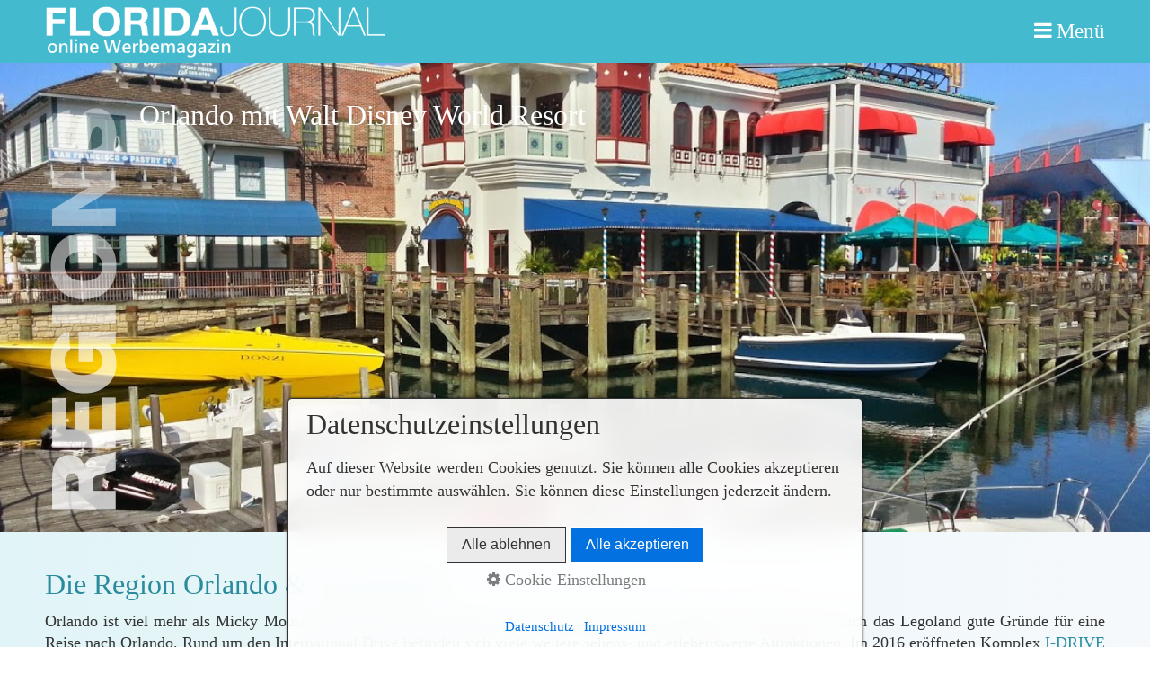

--- FILE ---
content_type: text/html
request_url: https://floridajournal.de/florida/disney-world.html
body_size: 61341
content:
<!DOCTYPE html> <html prefix="og: https://ogp.me/ns#" class="no-js responsivelayout supportsbreakout" lang="de" data-zpdebug="false" data-ptr="../" data-pagename="Orlando / Kissimmee"> <head> <meta http-equiv="content-type" content="text/html; charset=utf-8"> <meta name="viewport" content="width=device-width, initial-scale=1.0"> <meta name="description" content="Disney Magic Kingdom, SeaWorld oder das Legoland sind gute Gr&#252;nde f&#252;r eine Reise nach Orlando. Rund um den International Drive befinden sich viele weitere sehens- und erlebenswerte Attraktionen. Orlando Eye, Madame Tussauds, Sea Life Aquarium Orlando."> <meta name="keywords" content=""> <meta name="generator" content="Zeta Producer 17.0.3.0, ZP17B, 10.12.2025 14:48:00"> <meta name="robots" content="index, follow"> <title>Disney World Orlando, Florida</title> <meta property="og:type" content="website"> <meta property="og:title" content="FLORIDAJournal - Das Florida Urlaubs Magazin"> <meta property="og:description" content="FLORIDA-Infonetzwerk für Urlauber, Auswanderer und Deutsche in Florida! Gestalten Sie diese Seiten mit, schicken Sie uns Ihre Reiseberichte, Fotos und empfehlen Sie anderen Besuchern Firmen und Unternehmen, die Ihnen in Florida geholfen haben. Egal, ob Sie im Floridaurlaub waren oder nach Florida auswandern möchten."> <meta property="og:url" content="https://www.floridajournal.de/florida/disney-world.html"> <meta property="twitter:card" content="summary_large_image"> <meta property="twitter:title" content="FLORIDAJournal - Das Florida Urlaubs Magazin"> <meta property="twitter:description" content="FLORIDA-Infonetzwerk für Urlauber, Auswanderer und Deutsche in Florida! Gestalten Sie diese Seiten mit, schicken Sie uns Ihre Reiseberichte, Fotos und empfehlen Sie anderen Besuchern Firmen und Unternehmen, die Ihnen in Florida geholfen haben. Egal, ob Sie im Floridaurlaub waren oder nach Florida auswandern möchten."> <meta property="og:image" content="https://www.floridajournal.de/media/images/floridajournal2022-1157x1535-large.jpg"> <meta property="og:image:width" content="1154"> <meta property="og:image:height" content="1156"> <meta property="og:image:alt" content=""> <meta property="twitter:image" content="https://www.floridajournal.de/media/images/floridajournal2022-1157x1535-large.jpg"> <script>
		document.documentElement.className = document.documentElement.className.replace(/no-js/g, 'js');
	</script> <script src="../assets/customconsentservices.js"></script> <link rel="stylesheet" href="../assets/bundle.css?v=639034908461220320"> <script src="../assets/bundle.js?v=639034908461230326"></script> <link rel="canonical" href="https://www.floridajournal.de/florida/disney-world.html"> <link rel="preload" href="../assets/fonts/fontawesome-webfont.woff2?v=4.7.0" as="font" type="font/woff2" crossorigin> <style>@media(prefers-reduced-motion:no-preference){@view-transition{navigation:auto;}::view-transition-group(root){animation: none;}}</style> <style>
/* Slider, die als erstes Element auf der Seite benötigen andere Abstände und Schriftgrößen etc. */
.topslider .zpRow.zpwSlider{
	margin-top: 0 !important;
}
.topslider .zpRow.zpwSlider .zpRowInner{
	padding-top: 0;
}
.topslider .zp13sliderWidget .zp13slider-caption{
	font-size: 1.2em;
}
.topslider .zp13sliderWidget .zp13slider-caption h1, 
.topslider .zp13sliderWidget .zp13slider-caption h2, 
.topslider .zp13sliderWidget .zp13slider-caption h3 {
	font-size: 3em;
	margin-bottom: .3em;
}

/*Änderung der Hintergrundfarbe des Footers. 
#footer ist der Container mit den Links und dem Copyright Text. 
#totop ist der Container mit dem ^ Zeichen, das einen an den Anfang der Seite bringt.
color beschreibt die Schriftfarbe,
background-color die Hintergrundfarbe
*/
#search,
#footer,
#totop {
    color: #e7e7e7;
    background-color: #3e3d3d;
}


/*Änderung der Farbe des ^ Zeichens im Footer.
#totop a ist das ^ Zeichen.
#totop a:hover beschreibt den Zustand, wenn die Maus über dem Zeichen "schwebt"
*/
#totop a {
	color: #e7e7e7;
}
#totop a:hover {
	color: #F39C12;
}
</style><style>
#header #nav ul ul li {
    line-height: 2.5em;
}
#header #nav ul ul li a {
    height: 3em;
}
</style><style>
#header #nav ul ul li {
    line-height: 2.5em;
}
#header #nav ul ul li a {
    height: 3em;
}
</style> <link class="zpfaviconmeta" rel="shortcut icon" type="image/x-icon" href="../assets/f.ico?v=2021070601"> <style id="zple_container_541">
#container_541{background-image: url(../media/images/20141114_135655_hdr-large.jpg) !important;background-repeat: no-repeat !important;background-size: cover !important;background-position: center center !important;background-attachment: fixed !important;@media (pointer: coarse) {background-attachment: scroll !important;}
}
</style><style>
.zpLinkBox2236 {min-height: 0px;padding: 0px;border-radius: 0px;background-color: rgba(255, 255, 255, 0.1);border-color: rgba(0, 0, 0, 0.1);box-shadow: 0 0 20px rgba(0, 0, 0, 0.1);}.zpLinkBox2236:hover {color: #FFFFFF !important;background-color: #4595EE;border-color: rgba(0, 0, 0, 0.2);box-shadow: 0 0 20px rgba(0, 0, 0, 0.2);}.zpLinkBox2236 img {border-radius: 0px;height: auto;}.zpLinkBox2236 .zpLinkBoxText.afterHeading {padding-bottom: 0px;}
</style><style>
.zpLinkBox2237 {min-height: 0px;padding: 0px;border-radius: 0px;background-color: rgba(255, 255, 255, 0.1);border-color: rgba(0, 0, 0, 0.1);box-shadow: 0 0 20px rgba(0, 0, 0, 0.1);}.zpLinkBox2237:hover {color: #FFFFFF !important;background-color: #4595EE;border-color: rgba(0, 0, 0, 0.2);box-shadow: 0 0 20px rgba(0, 0, 0, 0.2);}.zpLinkBox2237 img {border-radius: 0px;height: auto;}.zpLinkBox2237 .zpLinkBoxText.afterHeading {padding-bottom: 0px;}
</style><style>
.zpLinkBox2238 {min-height: 0px;padding: 0px;border-radius: 0px;background-color: rgba(255, 255, 255, 0.1);border-color: rgba(0, 0, 0, 0.1);box-shadow: 0 0 20px rgba(0, 0, 0, 0.1);}.zpLinkBox2238:hover {color: #FFFFFF !important;background-color: #4595EE;border-color: rgba(0, 0, 0, 0.2);box-shadow: 0 0 20px rgba(0, 0, 0, 0.2);}.zpLinkBox2238 img {border-radius: 0px;height: auto;}.zpLinkBox2238 .zpLinkBoxText.afterHeading {padding-bottom: 0px;}
</style><style>
.zpLinkBox2318 {min-height: 0px;padding: 0px;border-radius: 2px;background-color: rgba(255, 255, 255, 0.1);border-color: rgba(0, 0, 0, 0.1);box-shadow: 0 0 20px rgba(0, 0, 0, 0.1);}.zpLinkBox2318:hover {color: #FFFFFF !important;background-color: #4595EE;border-color: rgba(0, 0, 0, 0.2);box-shadow: 0 0 20px rgba(0, 0, 0, 0.2);}.zpLinkBox2318 img {border-radius: 2px;height: auto;}.zpLinkBox2318 .zpLinkBoxText.afterHeading {padding-bottom: 0px;}
</style><style>
.zpLinkBox2319 {min-height: 0px;padding: 0px;border-radius: 2px;background-color: rgba(255, 255, 255, 0.1);border-color: rgba(0, 0, 0, 0.1);box-shadow: 0 0 20px rgba(0, 0, 0, 0.1);}.zpLinkBox2319:hover {color: #FFFFFF !important;background-color: #4595EE;border-color: rgba(0, 0, 0, 0.2);box-shadow: 0 0 20px rgba(0, 0, 0, 0.2);}.zpLinkBox2319 img {border-radius: 2px;height: auto;}.zpLinkBox2319 .zpLinkBoxText.afterHeading {padding-bottom: 0px;}
</style><style>
.zpLinkBox2320 {min-height: 0px;padding: 0px;border-radius: 2px;background-color: rgba(255, 255, 255, 0.1);border-color: rgba(0, 0, 0, 0.1);box-shadow: 0 0 20px rgba(0, 0, 0, 0.1);}.zpLinkBox2320:hover {color: #FFFFFF !important;background-color: #4595EE;border-color: rgba(0, 0, 0, 0.2);box-shadow: 0 0 20px rgba(0, 0, 0, 0.2);}.zpLinkBox2320 img {border-radius: 2px;height: auto;}.zpLinkBox2320 .zpLinkBoxText.afterHeading {padding-bottom: 0px;}
</style><style>
.zpLinkBox2687 {min-height: 0px;padding: 0px;border-radius: 0px;background-color: rgba(255, 255, 255, 0.1);border-color: rgba(0, 0, 0, 0.1);box-shadow: 0 0 20px rgba(0, 0, 0, 0.1);}.zpLinkBox2687:hover {color: #FFFFFF !important;background-color: #4595EE;border-color: rgba(0, 0, 0, 0.2);box-shadow: 0 0 20px rgba(0, 0, 0, 0.2);}.zpLinkBox2687 img {border-radius: 0px;height: auto;}.zpLinkBox2687 .zpLinkBoxText.afterHeading {padding-bottom: 0px;}
</style><style>
.zpLinkBox2688 {min-height: 0px;padding: 0px;border-radius: 0px;background-color: rgba(255, 255, 255, 0.1);border-color: rgba(0, 0, 0, 0.1);box-shadow: 0 0 20px rgba(0, 0, 0, 0.1);}.zpLinkBox2688:hover {color: #FFFFFF !important;background-color: #4595EE;border-color: rgba(0, 0, 0, 0.2);box-shadow: 0 0 20px rgba(0, 0, 0, 0.2);}.zpLinkBox2688 img {border-radius: 0px;height: auto;}.zpLinkBox2688 .zpLinkBoxText.afterHeading {padding-bottom: 0px;}
</style><style>
.zpLinkBox3559 {min-height: 0px;padding: 0px;border-radius: 0px;background-color: rgba(255, 255, 255, 0.1);border-color: rgba(0, 0, 0, 0.1);box-shadow: 0 0 20px rgba(0, 0, 0, 0.1);}.zpLinkBox3559:hover {color: #FFFFFF !important;background-color: #4595EE;border-color: rgba(0, 0, 0, 0.2);box-shadow: 0 0 20px rgba(0, 0, 0, 0.2);}.zpLinkBox3559 img {border-radius: 0px;height: auto;}.zpLinkBox3559 .zpLinkBoxText.afterHeading {padding-bottom: 0px;}
</style><style id="zple_container_1203">
#container_1203{background-color: #FFFFFF !important;}
</style> <style>
			
			
				/* im wireframe modus immer so anzeigen, auch wenn kein Banner Artikel vorhanden ist */
				html.showemptypreviewareas #topline {
					position: absolute;
					top: auto;
					bottom: -140px;
				}
			
			
				#breadcrumb:after {
					display: block;
				}
				#pageSitemap:after {
					display: none;
				}
			
		</style> <script>
	    $z(window).on('load', function() {				
			// Scroll
	        $z(window).on( 'scroll', function() {
				var scroll = $z(window).scrollTop();
				var topline = $z('#topline');
				var gotoTop = $z('#gotoTop');
				var offsetTop = $z('#banner').height();

				
					if (scroll >= 40) {
						topline.addClass('smaller');
						gotoTop.addClass('show');
					} else  {
						topline.removeClass('smaller');
						gotoTop.removeClass('show');
					}
				
	        });

			// Goto Top
			$z('#gotoTop a').on('click', function(e) {
				e.preventDefault();
			    $z('html,body').animate({
			      	scrollTop: $z(this.hash).offset().top - 140
			    }, 500);
				window.location.hash = this.hash;
			});

			// Blog 2 Spalten Hack
			setTimeout(function() {
				$z('.zpblog .bloglist.incols').css('display', 'flex');
			}, 100);
	    });
	</script> </head> <body data-pageid="635" id="top-responsive"> <a href="#zpMainContent" class="zp-skiplink">Zum Hauptinhalt springen</a> <a id="top"></a> <div id="toparea"> <div id="topline" role="banner"> <div class="wrapper"> <div id="webinfo"> <div> <div id="logo"> <a href="../index.html"> <img src="../assets/2020floridajournal-logo380x70.jpg" alt="../index.html"> </a> </div> </div> </div> <div id="navElements"> <div> <div id="topNav" class="clearfix"> <div id="search"> <script>
		function getParameterByNamezpsearchform(name) {
			name = name.replace(/[\[]/, "\\\[").replace(/[\]]/, "\\\]");
			var regexS = "[\\?&]" + name + "=([^&#]*)";
			var regex = new RegExp(regexS);
			var results = regex.exec(window.location.search);
			if(results == null) {
				return "";
			}
			else {
				return decodeURIComponent(results[1].replace(/\+/g, " "));
			}
		}
		function encode_htmlzpsearchform(astring) { //helps prevent XSS e.g. when printing search strings
			astring = typeof astring !== 'undefined' ? astring : "";

			astring = astring.replace(/</g, "&lt;");
			astring = astring.replace(/>/g, "&gt;");
			astring = astring.replace(/"/g, "&quo" + "t;");
			astring = astring.replace(/'/g, "&#x27;");
			astring = astring.replace(/\//g, "&#x2F;");
			astring = astring.replace(/\[\$/g, "");
			astring = astring.replace(/\$\]/g, "");

			return astring;
		}
		function searchzpsearchform() {
			var formId = "zpsearchform";
			if (document.getElementById(formId).q.value == 'Suchbegriff') {
				return false;
			}
			else if ($z.trim(document.getElementById(formId).q.value).length === 0) {
				alert("Bitte geben Sie einen Suchbegriff ein.");
				return false;
			}
			else{
				return;
			}
		}
	</script> <form id="zpsearchform" name="searchengine1" role="search" onsubmit="return searchzpsearchform()" action="../suche.php" method="get" class="zpsearchform"> <input id="zpsearchfield" class="zpsearchfield typetext" type="text" name="q" placeholder="" aria-label="Suchbegriff"> <button type="submit"> <i class="fa fa-search" aria-hidden="true"></i> </button> </form> <script>
	$(document).ready(function(){
		// set form field value to searchstring
		var tmpSearchstring = getParameterByNamezpsearchform("q");
		if ( tmpSearchstring ){
			if ( document.getElementById("zpsearchform")){
				// fill layout searchfield with searchsting
				document.getElementById("zpsearchform").q.value = tmpSearchstring;
			}
			
			if ( document.getElementById("zpsearchengine") ){
				// fill search page searchfield with searchsting
				document.getElementById("zpsearchengine").q2.value = tmpSearchstring;
				// focus search page searchfield
				document.getElementById("zpsearchengine").q2.focus();
			}
		}
	});
	</script> </div> <div id="xmenu" class=""> <ul class="clearfix"> <li><a class="xmenulink" href="werbung.html">hier werben</a></li> <li><a class="xmenulink" href="../kontakt.html">Kontakt</a></li> <li><a class="xmenulink" href="impressum.html">Impressum & Datenschutz</a></li> <li><a class="xmenulink" href="https://www.facebook.com/floridajournal" target="_blank" rel="noopener"><img src="./media/images/2020facebook.jpg" style="vertical-align: middle;"></a></li> <li><a class="xmenulink" href="http://www.floridajournal.de/"><img src="./media/images/2020flags-de-ch-at.jpg" style="vertical-align: middle;"></a></li> <li><a class="xmenulink" href="en.html"><img src="./media/images/2020flag-us.jpg" style="vertical-align: middle;"></a></li> </ul> </div> </div> <a href="#" id="menubutton">Menü</a> <div id="navigation" class="clearfix"> <div> <ul class="zpmarkactive default out" role="menu"><li class="zpnodefaults haschilds" role="menuitem"><a aria-haspopup="true" aria-expanded="false" href="../index.html" data-isredirected="false">☀ Start<span></span></a><ul><li class="zpnodefaults haschilds" role="menuitem"><a aria-haspopup="true" aria-expanded="false" href="../florida/einreise-visa-USA.html" data-isredirected="false">⚑ Einreise USA</a><ul><li class="zpnodefaults" role="menuitem"><a href="../florida/einreise-usa.html" data-isredirected="false">Einreise und Visabestimmungen</a></li><li class="zpnodefaults" role="menuitem"><a href="../florida/visa-prozess.html" data-isredirected="false">Visa Prozess</a></li><li class="zpnodefaults" role="menuitem"><a href="../florida/reisegepaeck-tracken.html" data-isredirected="false">Reisegepäck tracken</a></li><li class="zpnodefaults" role="menuitem"><a href="../florida/urlauben-auswandern-heiraten.html" data-isredirected="false">Urlauben, auswandern, heiraten</a></li></ul></li><li class="zpnodefaults haschilds" role="menuitem"><a aria-haspopup="true" aria-expanded="false" href="../florida/fluege.html" data-isredirected="false">✈ Florida Flüge</a><ul><li class="zpnodefaults" role="menuitem"><a href="../florida/privatjet.html" data-isredirected="false">Privatjet online buchen</a></li><li class="zpnodefaults" role="menuitem"><a href="../florida/fluege-hamburg-florida.html" data-isredirected="false">Flüge ab Hamburg (HAM)</a></li><li class="zpnodefaults" role="menuitem"><a href="../florida/fluege-duesseldorf-florida.html" data-isredirected="false">Flüge ab Düsseldorf (DUS)</a></li><li class="zpnodefaults" role="menuitem"><a href="../florida/airport-miami.html" data-isredirected="false">Airport Miami (MIA)</a></li><li class="zpnodefaults" role="menuitem"><a href="../florida/airport-ft-myers.html" data-isredirected="false">Airport Ft.Myers (RSW)</a></li><li class="zpnodefaults" role="menuitem"><a href="../florida/eurowings.html" data-isredirected="false">Eurowings</a></li><li class="zpnodefaults" role="menuitem"><a href="../florida/austrian-airlines.html" data-isredirected="false">Austrian Airlines</a></li></ul></li><li class="zpnodefaults haschilds" role="menuitem"><a aria-haspopup="true" aria-expanded="false" href="../florida/mietwagen.html" data-isredirected="false">✇ Mietwagen</a><ul><li class="zpnodefaults" role="menuitem"><a href="../florida/tanken.html" data-isredirected="false">tanken in Florida</a></li><li class="zpnodefaults" role="menuitem"><a href="../florida/sunpass.html" data-isredirected="false">SunPass</a></li></ul></li><li class="zpnodefaults" role="menuitem"><a href="../florida/newbies.html" data-isredirected="false">☻ Newbies</a></li><li class="zpnodefaults haschilds" role="menuitem"><a aria-haspopup="true" aria-expanded="false" href="../florida/temperaturen.html" data-isredirected="false">☼ Florida Klima</a><ul><li class="zpnodefaults" role="menuitem"><a href="../florida/hurricanes.html" data-isredirected="false">Hurricanes</a></li><li class="zpnodefaults" role="menuitem"><a href="../florida/webcams.html" data-isredirected="false">Webcams</a></li></ul></li><li class="zpnodefaults haschilds" role="menuitem"><a aria-haspopup="true" aria-expanded="false" href="../florida/reiseberichte.html" data-isredirected="false">✍ Reiseberichte</a><ul><li class="zpnodefaults" role="menuitem"><a href="../florida/pine-island.html" data-isredirected="false">Pine Island</a></li><li class="zpnodefaults" role="menuitem"><a href="../florida/seminolen.html" data-isredirected="false">Die Seminolen</a></li><li class="zpnodefaults" role="menuitem"><a href="../florida/kajaktour.html" data-isredirected="false">Kajaktour in Cape Coral</a></li><li class="zpnodefaults" role="menuitem"><a href="../florida/skunkape.html" data-isredirected="false">Skunkape in den Everglades</a></li><li class="zpnodefaults" role="menuitem"><a href="../florida/key-west.html" data-isredirected="false">Trip nach Key West</a></li><li class="zpnodefaults" role="menuitem"><a href="../florida/bootstour-st-johns-river.html" data-isredirected="false">Bootstour St Johns River</a></li><li class="zpnodefaults" role="menuitem"><a href="../florida/mit-dem-wohnmobil.html" data-isredirected="false">Mit dem Wohnmobil durch Florida</a></li><li class="zpnodefaults" role="menuitem"><a href="../florida/kanada.html" data-isredirected="false">Von Florida nach Kanada</a></li><li class="zpnodefaults" role="menuitem"><a href="../florida/roadtrip-durch-florida.html" data-isredirected="false">Roadtrip durch Florida</a></li><li class="zpnodefaults" role="menuitem"><a href="../florida/bahamas-kreuzfahrt.html" data-isredirected="false">Bahamas Kreuzfahrt</a></li><li class="zpnodefaults" role="menuitem"><a href="../florida/florida-krimi.html" data-isredirected="false">Florida Krimi</a></li><li class="zpnodefaults" role="menuitem"><a href="../florida/fotografie-hotspots.html" data-isredirected="false">Fotografie-Hotspots</a></li></ul></li><li class="zpnodefaults haschilds" role="menuitem"><a aria-haspopup="true" aria-expanded="false" href="../florida/tierwelt.html" data-isredirected="false">Floridas Tierwelt</a><ul><li class="zpnodefaults" role="menuitem"><a href="../florida/weisskopfseeadler.html" data-isredirected="false">Weisskopf-Seeadler</a></li><li class="zpnodefaults" role="menuitem"><a href="../florida/crystal-river.html" data-isredirected="false">Manatees im Crystal River</a></li><li class="zpnodefaults" role="menuitem"><a href="../florida/manatee.html" data-isredirected="false">Safe the Manatee</a></li><li class="zpnodefaults" role="menuitem"><a href="../florida/leguan.html" data-isredirected="false">Grüner Leguan</a></li><li class="zpnodefaults" role="menuitem"><a href="../florida/florida-panther.html" data-isredirected="false">Florida Panther</a></li><li class="zpnodefaults" role="menuitem"><a href="../florida/graureiher.html" data-isredirected="false">Graureiher</a></li><li class="zpnodefaults" role="menuitem"><a href="../florida/eulen-cape-coral.html" data-isredirected="false">Eulen in Cape Coral</a></li><li class="zpnodefaults" role="menuitem"><a href="../florida/pelikan.html" data-isredirected="false">Brauner Pelikan</a></li><li class="zpnodefaults" role="menuitem"><a href="../florida/alligator.html" data-isredirected="false">Alligator</a></li></ul></li></ul></li><li class="zpnodefaults haschilds" role="menuitem"><a aria-haspopup="true" aria-expanded="false" href="../florida/ferienhaeuser.html" data-isredirected="false">Ferienhäuser<span></span></a><ul><li class="zpnodefaults haschilds" role="menuitem"><a aria-haspopup="true" aria-expanded="false" href="../florida/ferienhaus-cape-coral.html" data-isredirected="false">... in Cape Coral</a><ul><li class="zpnodefaults" role="menuitem"><a href="../florida/Deutsche-Ferienhausvermietung-Cape-Coral-Florida/index.html" data-isredirected="false">Vacation in Florida</a></li><li class="zpnodefaults" role="menuitem"><a href="../florida/capecoral-ferienhaeuser.html" data-isredirected="false">CapeCoral-Ferienhaeuser</a></li><li class="zpnodefaults" role="menuitem"><a href="../florida/moderner-neubau-cape-coral.html" data-isredirected="false">Villa Sunny Creek</a></li><li class="zpnodefaults" role="menuitem"><a href="../florida/intervillas.html" data-isredirected="false">Intervillas Ferienhäuser</a></li><li class="zpnodefaults" role="menuitem"><a href="../florida/coralvilla.html" data-isredirected="false">CoralVilla</a></li><li class="zpnodefaults" role="menuitem"><a href="../florida/ferienhaus-mit-pool.html" data-isredirected="false">mit super Pool</a></li></ul></li><li class="zpnodefaults" role="menuitem"><a href="../florida/hotels-unterkuenfte.html" data-isredirected="false">Hotels &amp; Unterkünfte</a></li><li class="zpnodefaults haschilds" role="menuitem"><a aria-haspopup="true" aria-expanded="false" href="../florida/hausverwaltungen.html" data-isredirected="false">Hausverwaltungen</a><ul><li class="zpnodefaults" role="menuitem"><a href="../florida/hausverwaltung-cape-coral-florida.html" data-isredirected="false">Vacation in Florida Inc.</a></li><li class="zpnodefaults" role="menuitem"><a href="../florida/hausverwaltung-cape-coral.html" data-isredirected="false">Pretty Cape Homes</a></li><li class="zpnodefaults" role="menuitem"><a href="../florida/deutsche-hausverwaltung.html" data-isredirected="false">SW Florida Realty Associates</a></li></ul></li><li class="zpnodefaults haschilds" role="menuitem"><a aria-haspopup="true" aria-expanded="false" href="../florida/real-estate.html" data-isredirected="false">Immobilienmakler</a><ul><li class="zpnodefaults" role="menuitem"><a href="../florida/cape-life-realty.html" data-isredirected="false">CAPE LIFE REALTY INC</a></li><li class="zpnodefaults" role="menuitem"><a href="../florida/immobilien-florida.html" data-isredirected="false">Immobilien Florida</a></li><li class="zpnodefaults" role="menuitem"><a href="../florida/traumimmobilien-florida.html" data-isredirected="true">Markus Hartwich, P.A.</a></li><li class="zpnodefaults" role="menuitem"><a href="../florida/florida-real-estate.html" data-isredirected="false">Focus Real Estate</a></li></ul></li><li class="zpnodefaults haschilds" role="menuitem"><a aria-haspopup="true" aria-expanded="false" href="../florida/living.html" data-isredirected="false">Hausbau &amp; Hauskauf</a><ul><li class="zpnodefaults" role="menuitem"><a href="../florida/neubauvilla-cape-coral.html" data-isredirected="false">Neubau Villa Cape Coral</a></li><li class="zpnodefaults" role="menuitem"><a href="../florida/traumimmobilien-florida.html" data-isredirected="false">Traumimmobilien Florida</a></li><li class="zpnodefaults" role="menuitem"><a href="../florida/immobilienkauf.html" data-isredirected="false">Immobilienkauf</a></li><li class="zpnodefaults" role="menuitem"><a href="../florida/floridavilla.html" data-isredirected="false">Floridavilla zu verkaufen</a></li><li class="zpnodefaults" role="menuitem"><a href="../florida/condo-for-sale.html" data-isredirected="false">Condo for Sale</a></li><li class="zpnodefaults" role="menuitem"><a href="../florida/pool.html" data-isredirected="false">Poolbau</a></li></ul></li><li class="zpnodefaults haschilds" role="menuitem"><a aria-haspopup="true" aria-expanded="false" href="../florida/finanzierungen.html" data-isredirected="false">Finanzierungen</a><ul><li class="zpnodefaults" role="menuitem"><a href="../florida/us-banking.html" data-isredirected="false">US-Banking</a></li><li class="zpnodefaults" role="menuitem"><a href="../florida/finanzierung.html" data-isredirected="true">Paul Intl. Consultants</a></li></ul></li><li class="zpnodefaults" role="menuitem"><a href="../florida/gewerbeimmobilien.html" data-isredirected="false">Gewerbeimmobilien</a></li></ul></li><li class="zpnodefaults haschilds" role="menuitem"><a aria-haspopup="true" aria-expanded="false" href="../florida/lifestyle.html" data-isredirected="false">Lifestyle<span></span></a><ul><li class="zpnodefaults haschilds" role="menuitem"><a aria-haspopup="true" aria-expanded="false" href="../florida/dining.html" data-isredirected="false">Dining</a><ul><li class="zpnodefaults" role="menuitem"><a href="../florida/steakhouses.html" data-isredirected="false">Steakhäuser Florida</a></li><li class="zpnodefaults" role="menuitem"><a href="../florida/fords-garage.html" data-isredirected="false">Fords Garage</a></li><li class="zpnodefaults" role="menuitem"><a href="../florida/deutsche-restaurants.html" data-isredirected="false">deutsche Restaurants</a></li><li class="zpnodefaults" role="menuitem"><a href="../florida/multikulti-kueche.html" data-isredirected="false">Multikulti Küche</a></li></ul></li><li class="zpnodefaults haschilds" role="menuitem"><a aria-haspopup="true" aria-expanded="false" href="../florida/shopping.html" data-isredirected="false">Shopping</a><ul><li class="zpnodefaults" role="menuitem"><a href="../florida/miromar_outlets.html" data-isredirected="false">Miromar Outlets</a></li><li class="zpnodefaults" role="menuitem"><a href="../florida/sawgrass-mills.html" data-isredirected="false">Sawgrass Mills</a></li><li class="zpnodefaults" role="menuitem"><a href="../florida/gulf-coast-town-center.html" data-isredirected="false">Gulf Coast Town Center</a></li><li class="zpnodefaults" role="menuitem"><a href="../florida/florida-mall-orlando.html" data-isredirected="false">Florida Mall Orlando</a></li><li class="zpnodefaults" role="menuitem"><a href="../florida/coconut-point.html" data-isredirected="false">Coconut Point</a></li><li class="zpnodefaults" role="menuitem"><a href="../florida/beliebte-us-marken.html" data-isredirected="false">beliebte US-Marken</a></li></ul></li><li class="zpnodefaults haschilds" role="menuitem"><a aria-haspopup="true" aria-expanded="false" href="../florida/boating.html" data-isredirected="false">Boat Rentals</a><ul><li class="zpnodefaults haschilds" role="menuitem"><a aria-haspopup="true" aria-expanded="false" href="../florida/florida-boat-rentals.html" data-isredirected="false">SWFL Boatrentals</a><ul><li class="zpnodefaults" role="menuitem"><a href="../florida/delfine-beobachten.html" data-isredirected="false">Delfine beobachten</a></li><li class="zpnodefaults" role="menuitem"><a href="../florida/speedboat-fahren.html" data-isredirected="false">Speedboat fahren</a></li></ul></li><li class="zpnodefaults" role="menuitem"><a href="../florida/boatrentals-capecoral.html" data-isredirected="false">Bootsvermietung Cape Coral</a></li><li class="zpnodefaults" role="menuitem"><a href="../florida/boot-fahren-in-florida.html" data-isredirected="false">Pelikan Boatrentals</a></li><li class="zpnodefaults" role="menuitem"><a href="../florida/bootvermietung.html" data-isredirected="true">Bootsvermietungen in Cape Coral</a></li></ul></li><li class="zpnodefaults haschilds" role="menuitem"><a aria-haspopup="true" aria-expanded="false" href="../florida/fun-adventures.html" data-isredirected="false">Fun &amp; Adventures</a><ul><li class="zpnodefaults" role="menuitem"><a href="../florida/attraction-tickets.html" data-isredirected="false">Attraction Tickets</a></li><li class="zpnodefaults" role="menuitem"><a href="../florida/magic-kingdom.html" data-isredirected="false">Magic Kingdom&reg;</a></li><li class="zpnodefaults" role="menuitem"><a href="../florida/hollywood-studios.html" data-isredirected="false">Hollywood Studios</a></li><li class="zpnodefaults" role="menuitem"><a href="../florida/epcot-center.html" data-isredirected="false">Epcot Center</a></li><li class="zpnodefaults" role="menuitem"><a href="../florida/animal-kingdom.html" data-isredirected="false">Animal Kingdom</a></li><li class="zpnodefaults haschilds" role="menuitem"><a aria-haspopup="true" aria-expanded="false" href="../florida/universal-studios.html" data-isredirected="false">Universal Studios</a><ul><li class="zpnodefaults" role="menuitem"><a href="../florida/the-wizarding-world-of-harry-potter.html" data-isredirected="false">The Wizarding World of Harry Potter</a></li><li class="zpnodefaults" role="menuitem"><a href="../florida/universal-city-walk.html" data-isredirected="false">Universal City Walk</a></li></ul></li><li class="zpnodefaults" role="menuitem"><a href="../florida/universals-island-of-adventure.html" data-isredirected="false">Universals Island of Adventure</a></li><li class="zpnodefaults" role="menuitem"><a href="../florida/seaworld-reg-orlando.html" data-isredirected="false">SeaWorld&reg; Orlando</a></li><li class="zpnodefaults" role="menuitem"><a href="../florida/disney-springs.html" data-isredirected="false">Disney Springs</a></li><li class="zpnodefaults" role="menuitem"><a href="../florida/legoland-orlando.html" data-isredirected="false">Legoland Orlando</a></li><li class="zpnodefaults" role="menuitem"><a href="../florida/i-drive-360.html" data-isredirected="false">ICON PARK, I-Drive 360</a></li><li class="zpnodefaults" role="menuitem"><a href="../florida/busch-gardens.html" data-isredirected="false">Busch Gardens&reg; Tampa Bay</a></li><li class="zpnodefaults" role="menuitem"><a href="../florida/powerball-lotterie.html" data-isredirected="false">Powerball-Lotterie</a></li><li class="zpnodefaults" role="menuitem"><a href="../florida/casinos.html" data-isredirected="false">Casinos in Florida</a></li><li class="zpnodefaults" role="menuitem"><a href="../florida/seminole-hrc-tampa.html" data-isredirected="false">Seminole HRC Tampa</a></li></ul></li><li class="zpnodefaults" role="menuitem"><a href="../florida/heiraten-in-florida.html" data-isredirected="false">Heiraten in Florida</a></li><li class="zpnodefaults haschilds" role="menuitem"><a aria-haspopup="true" aria-expanded="false" href="../florida/beaches.html" data-isredirected="false">Floridas Strände</a><ul><li class="zpnodefaults" role="menuitem"><a href="../florida/red-tide.html" data-isredirected="false">Red Tide in Florida</a></li></ul></li><li class="zpnodefaults haschilds" role="menuitem"><a aria-haspopup="true" aria-expanded="false" href="../florida/sport-fitness.html" data-isredirected="false">Sport &amp; Fitness</a><ul><li class="zpnodefaults" role="menuitem"><a href="../florida/sportarten-und-sportvereine.html" data-isredirected="false">Sportarten und Sportvereine</a></li><li class="zpnodefaults" role="menuitem"><a href="../florida/livesport-florida.html" data-isredirected="false">Live-Sport in Florida</a></li><li class="zpnodefaults" role="menuitem"><a href="../florida/golf-spielen.html" data-isredirected="false">Golf spielen</a></li><li class="zpnodefaults" role="menuitem"><a href="../florida/eishockey.html" data-isredirected="false">Eishockey</a></li><li class="zpnodefaults" role="menuitem"><a href="../florida/sportligen.html" data-isredirected="false">Sportligen</a></li></ul></li><li class="zpnodefaults haschilds" role="menuitem"><a aria-haspopup="true" aria-expanded="false" href="../florida/events.html" data-isredirected="false">Events</a><ul><li class="zpnodefaults" role="menuitem"><a href="../florida/kulinarische-wettbewerbe.html" data-isredirected="false">kulinarische Wettbewerbe</a></li><li class="zpnodefaults" role="menuitem"><a href="../florida/people.html" data-isredirected="false">Berühmte Menschen aus Florida</a></li></ul></li></ul></li><li class="zpnodefaults haschilds" role="menuitem"><a aria-haspopup="true" aria-expanded="false" href="../florida/orte.html" data-isredirected="false">Orte &amp; Regionen<span></span></a><ul><li class="zpnodefaults" role="menuitem"><a href="../florida/everglades.html" data-isredirected="false">Everglades</a></li><li class="zpnodefaults haschilds" role="menuitem"><a aria-haspopup="true" aria-expanded="false" href="../florida/cape-coral.html" data-isredirected="false">Cape Coral</a><ul><li class="zpnodefaults" role="menuitem"><a href="../florida/pine-island.html" data-isredirected="true">Matlacha / Pine Island</a></li><li class="zpnodefaults" role="menuitem"><a href="../florida/downtown-cape-coral.html" data-isredirected="false">Downtown Cape Coral</a></li><li class="zpnodefaults" role="menuitem"><a href="../florida/cape-harbour.html" data-isredirected="false">Cape Harbour</a></li><li class="zpnodefaults" role="menuitem"><a href="../florida/bootvermietung.html" data-isredirected="false">Bootsvermietung</a></li><li class="zpnodefaults" role="menuitem"><a href="../florida/florida-ferienhaus.html" data-isredirected="false">Unsere Traumvilla</a></li><li class="zpnodefaults" role="menuitem"><a href="../florida/ferienhaus-cape-coral.html" data-isredirected="true">Ferienhäuser Cape Coral</a></li></ul></li><li class="zpnodefaults haschilds" role="menuitem"><a aria-haspopup="true" aria-expanded="false" href="../florida/ft-myers.html" data-isredirected="false">Ft. Myers</a><ul><li class="zpnodefaults" role="menuitem"><a href="../florida/ft-myers-beach.html" data-isredirected="false">Ft. Myers Beach</a></li></ul></li><li class="zpnodefaults haschilds" role="menuitem"><a aria-haspopup="true" aria-expanded="false" href="../florida/miami.html" data-isredirected="false">Miami &amp; Miami Beach</a><ul><li class="zpnodefaults" role="menuitem"><a href="../florida/miami-metromover.html" data-isredirected="false">Miami Metromover</a></li><li class="zpnodefaults" role="menuitem"><a href="../florida/miami-art.html" data-isredirected="false">Miami Art</a></li><li class="zpnodefaults" role="menuitem"><a href="../florida/art-deco-hotels.html" data-isredirected="false">Art Deco Hotels</a></li><li class="zpnodefaults" role="menuitem"><a href="../florida/miami-beach-neon-sign.html" data-isredirected="false">MIAMI BEACH Neon Sign</a></li></ul></li><li class="zpnodefaults" role="menuitem"><a href="../florida/greater-ft-lauderdale.html" data-isredirected="false">Greater Ft. Lauderdale</a></li><li class="zpnodefaults haschilds" role="menuitem"><a aria-haspopup="true" aria-expanded="false" class="active" href="../florida/disney-world.html" data-isredirected="false">Orlando / Kissimmee</a><ul><li class="zpnodefaults" role="menuitem"><a href="../florida/disney-celebration-city.html" data-isredirected="false">Disney Celebration City</a></li><li class="zpnodefaults" role="menuitem"><a href="../florida/fun-adventures.html" data-isredirected="true">Fun &amp; Adventures</a></li><li class="zpnodefaults" role="menuitem"><a href="../florida/attraction-tickets.html" data-isredirected="true">Attraction Tickets</a></li></ul></li><li class="zpnodefaults" role="menuitem"><a href="../florida/naples.html" data-isredirected="false">Naples</a></li><li class="zpnodefaults" role="menuitem"><a href="../florida/marco-island.html" data-isredirected="false">Marco Island</a></li><li class="zpnodefaults haschilds" role="menuitem"><a aria-haspopup="true" aria-expanded="false" href="../florida/florida-keys.html" data-isredirected="false">Florida Keys</a><ul><li class="zpnodefaults" role="menuitem"><a href="../florida/key-west.html" data-isredirected="true">Trip nach Key West</a></li><li class="zpnodefaults" role="menuitem"><a href="../florida/key-west-express.html" data-isredirected="false">Key West Express</a></li></ul></li></ul></li><li class="zpnodefaults haschilds" role="menuitem"><a aria-haspopup="true" aria-expanded="false" href="../florida/business.html" data-isredirected="false">Business<span></span></a><ul><li class="zpnodefaults haschilds" role="menuitem"><a aria-haspopup="true" aria-expanded="false" href="../florida/firmen.html" data-isredirected="false">Deutsche in Florida</a><ul><li class="zpnodefaults" role="menuitem"><a href="../florida/deutsche-aerzte.html" data-isredirected="false">Deutsche Ärzte</a></li><li class="zpnodefaults" role="menuitem"><a href="../florida/zahnaerzte.html" data-isredirected="false">Zahnärzte</a></li></ul></li><li class="zpnodefaults haschilds" role="menuitem"><a aria-haspopup="true" aria-expanded="false" href="../florida/auswanderer.html" data-isredirected="false">Auswandern</a><ul><li class="zpnodefaults" role="menuitem"><a href="../florida/greencard-usa.html" data-isredirected="false">Greencard USA</a></li></ul></li><li class="zpnodefaults haschilds" role="menuitem"><a aria-haspopup="true" aria-expanded="false" href="../florida/versicherungen.html" data-isredirected="false">Versicherungen</a><ul><li class="zpnodefaults" role="menuitem"><a href="../florida/krankenversicherung.html" data-isredirected="false">Krankenversicherung</a></li></ul></li><li class="zpnodefaults haschilds" role="menuitem"><a aria-haspopup="true" aria-expanded="false" href="../florida/recht-steuern.html" data-isredirected="false">Recht &amp; Steuern</a><ul><li class="zpnodefaults haschilds" role="menuitem"><a aria-haspopup="true" aria-expanded="false" href="../florida/wirtschaftsrecht.html" data-isredirected="false">Wirtschaftsrecht</a><ul><li class="zpnodefaults" role="menuitem"><a href="../florida/unternehmenskauf-usa.html" data-isredirected="false">Unternehmenskauf USA</a></li><li class="zpnodefaults" role="menuitem"><a href="../florida/unternehmensrecht.html" data-isredirected="false">Unternehmensrecht</a></li><li class="zpnodefaults" role="menuitem"><a href="../florida/vertrieb-in-usa.html" data-isredirected="false">Vertrieb in USA</a></li><li class="zpnodefaults" role="menuitem"><a href="../florida/handelsregister.html" data-isredirected="false">US Handelsregister</a></li></ul></li><li class="zpnodefaults haschilds" role="menuitem"><a aria-haspopup="true" aria-expanded="false" href="../florida/autokauf.html" data-isredirected="false">Autokauf in USA</a><ul><li class="zpnodefaults" role="menuitem"><a href="../florida/fahrzeugimport-usa.html" data-isredirected="false">Fahrzeugimport USA</a></li></ul></li><li class="zpnodefaults" role="menuitem"><a href="../florida/living.html" data-isredirected="true">Hauskauf</a></li></ul></li><li class="zpnodefaults haschilds" role="menuitem"><a aria-haspopup="true" aria-expanded="false" href="../florida/firmengruendung-usa.html" data-isredirected="false">Firmengründung</a><ul><li class="zpnodefaults" role="menuitem"><a href="../florida/eat-smart.html" data-isredirected="false">Eat Smart - Gastro Konzept</a></li><li class="zpnodefaults" role="menuitem"><a href="../florida/best-florida-consulting.html" data-isredirected="false">Best Florida Consulting, LLC</a></li><li class="zpnodefaults" role="menuitem"><a href="../florida/florida-services.html" data-isredirected="false">M&D Florida Services Inc.</a></li><li class="zpnodefaults" role="menuitem"><a href="../florida/ibo-cape-coral.html" data-isredirected="false">IBO Intl. Business Org.</a></li><li class="zpnodefaults" role="menuitem"><a href="../florida/catering-service-zu-verkaufen.html" data-isredirected="false">Catering Service zu verkaufen</a></li><li class="zpnodefaults" role="menuitem"><a href="../florida/restaurant-zu-verkaufen.html" data-isredirected="false">Restaurant zu verkaufen</a></li><li class="zpnodefaults" role="menuitem"><a href="../florida/flugschule.html" data-isredirected="false">Flugschule in Florida</a></li></ul></li><li class="zpnodefaults haschilds" role="menuitem"><a aria-haspopup="true" aria-expanded="false" href="../florida/investment.html" data-isredirected="false">Investment</a><ul><li class="zpnodefaults haschilds" role="menuitem"><a aria-haspopup="true" aria-expanded="false" href="../florida/finanzierung.html" data-isredirected="false">Finanzierung</a><ul><li class="zpnodefaults" role="menuitem"><a href="../florida/finanzierungsantrag.html" data-isredirected="false">Finanzierungsantrag</a></li><li class="zpnodefaults" role="menuitem"><a href="../florida/finanzierungen-florida.html" data-isredirected="false">Finanzierungen Florida</a></li><li class="zpnodefaults" role="menuitem"><a href="../florida/us-finanzierungen.html" data-isredirected="false">US Finanzierungen</a></li><li class="zpnodefaults" role="menuitem"><a href="../florida/immobilienfinanzierung.html" data-isredirected="false">Immobilienfinanzierung</a></li><li class="zpnodefaults" role="menuitem"><a href="../florida/hauskauf-florida.html" data-isredirected="false">Hauskauf Florida</a></li></ul></li></ul></li><li class="zpnodefaults" role="menuitem"><a href="../florida/unterhaltungsgigant-disney.html" data-isredirected="false">Unterhaltungsgigant Disney</a></li><li class="zpnodefaults haschilds" role="menuitem"><a aria-haspopup="true" aria-expanded="false" href="../florida/inserenten.html" data-isredirected="false">Inserenten</a><ul><li class="zpnodefaults" role="menuitem"><a href="../florida/sitemap.html" data-isredirected="false">Sitemap</a></li></ul></li><li class="zpnodefaults" role="menuitem"><a href="../florida/werbung.html" data-isredirected="false">Werbung</a></li><li class="zpnodefaults" role="menuitem"><a href="../florida/mediadaten.html" data-isredirected="false">Mediadaten</a></li></ul></li></ul> <script>
	$z(document).ready(function(){	
		// run only (in output), if above script loaded/executed and thus defined zp_navmenu
		// disable JS cached menu for now
		if ( typeof(DISABLEDFORNOW_zp_navmenu) !== "undefined" && "false" !== 'true' ){
			function markActiveInMenu(menuString, zproot=""){
				var $menuString = $z('<div/>').html(menuString); // converts menuString into a jQuery object
				var zproot = $menuString.find('ul.zpmarkactive').attr('data-zproot') || "";
				if ( zproot !== "" ){
					zproot = new URL(zproot).pathname;
					// add trailing slash to url, only if it is missing (important if site isn't published into web-root)
					if (zproot.substr(-1) !== '/'){
						 zproot += '/';
					}
				}
				
				var ptr = $z("html").attr("data-ptr") || "";
				var urlOfCurrentPage = document.location.pathname.replace("/external-preview/", "");
				// if current page is empty because user just typed in domain into the browser-location or no filename is given (i.e. only a diretory) , get it from the canonical
				if ( urlOfCurrentPage == "" || urlOfCurrentPage.substr(-1) == "/" ){
					if ( $z('link[rel="canonical"]').attr("href") ){
						// get filename out of canonical href
						urlOfCurrentPage = new URL($z('link[rel="canonical"]').attr("href")).pathname; 
					}
					else{
						// assume index.html as a fallback if no canonical exists
						urlOfCurrentPage = "index.html";
					}
				}
				// replace zproot in case project is published to a subfolder
				urlOfCurrentPage = urlOfCurrentPage.replace(zproot, "");
				
				var searchPattern = 'href="' + urlOfCurrentPage + '" data-isredirected="false"' ;
				// set regex and escape some special chars which are used for regex syntax
				var re = new RegExp(escapeRegExp(searchPattern),"gi");
				//debug.log(`urlOfCurrentPage: ${urlOfCurrentPage}  zproot: ${zproot}  menuString: ${menuString}`);
				menuString = menuString.replace(re, 'class="active" ' + searchPattern);	
				//debug.log(`menuString replaced: ${menuString}`)
				// prefix urls (not beginning with *:// or // with path to root, so nested pages work
				menuString = menuString.replace(/href="(?!\w*:\/\/|\/\/)/gi, "href=\"" + ptr);	
				
				return menuString;
			}
			function escapeRegExp(str) {
				return str.replace(/([.*+?^!:${}()|\[\]\/\\])/g, "\\$1");
			}
			$z('ul.zpmarkactive').replaceWith(markActiveInMenu(zp_navmenu));
			$z('ul.zpmarkactive li:has(a.active)').addClass('active');	
			$z('ul.zpmarkactive').removeClass("zpmarkactive");
		}
		else{
			// we find the active page's a-tag and then walk upwards the dom marking the respective parent li as active/open
			$z('ul.zpmarkactive.default li a.active').parents('li').each(function(index){
				var that = this;
				// do not add open class to immediate parent li
				if ( index > 0 ){
					$z(that).addClass('');
				}
				$z(that).addClass('active');
				//$z(that).find('> a').addClass('active');
			});
			$z("ul.zpmarkactive.default").removeClass("zpmarkactive");
		}		
	});
</script> </div> </div> </div> </div> </div> </div> </div> <div id="content"> <div id="635"> <div id="topArticles"> <div class="wrapper clearfix"> <div id="zpMainContent" role="main" class="zparea zpgrid " data-numcolumns="" data-areaname="Standard" data-pageid="635"> <div id="container_541" class="zpContainer first styled zpBreakout " data-zpeleel="container" data-zpleid="541"> <div class="zpRow standard " data-row-id="522"> <div class="zpColumn odd zpColumnWidth1 c12 first last" style="" data-column-id="637"> <div class="zpColumnItem"> <div id="a1962" data-article-id="1962" data-zpleid="1962" class="articlearea zpwText"> <h1><img title="" class="singleImage" style="FLOAT: left; MARGIN: 4px 20px 10px 0px" alt="" src="../media/images/floridajournal-regions-weiss-02.png"><span style="color: #ffffff">Orlando mit Walt Disney World Resort</span></h1> </div> </div> </div> </div> </div> <div id="container_542" class="zpContainer " data-zpeleel="container" data-zpleid="542"> <div class="zpRow standard " data-row-id="685"> <div class="zpColumn odd zpColumnWidth1 c12 first last" style="" data-column-id="899"> <div class="zpColumnItem"> <div id="a2235" data-article-id="2235" data-zpleid="2235" class="articlearea zpwText"> <h1 data-zpfieldname="headline">Die Region Orlando & Kissimmee</h1> <p style="text-align: justify">Orlando ist viel mehr als Micky Mouse und Disney-Park. Sicherlich sind das Disney Magic Kingdom, SeaWorld oder auch das Legoland gute Gründe für eine Reise nach Orlando. Rund um den International Drive befinden sich viele weitere sehens- und erlebenswerte Attraktionen.&nbsp;Im 2016 eröffneten Komplex <a href="i-drive-360.html">I-DRIVE 360</a> befinden sich zum Beispiel das&nbsp;Coca-Cola Orlando Eye, ein&nbsp;125 Meter hohes Riesenrad, Madame Tussauds Wachsfigurenkabinet, das Sea Life Aquarium und viele weitere Möglichkeiten zum Dinieren &amp; Flanieren,&nbsp;Shoppen, Gucken und Fun haben.&nbsp;&nbsp;</p> </div> </div> <div class="zpColumnItem"> <div id="a4107" data-article-id="4107" data-zpleid="4107" class="articlearea zpwText"> <h2 data-zpfieldname="headline">Unterkünfte in Orlando und Umgebung finden</h2> <p>Mit <strong>FeWo-direkt</strong> finden Sie traumhaft schöne Ferienunterkünfte in <a href="https://www.kqzyfj.com/click-100367634-13573945" target="_top">Orlando</a><span style="color: #2A8EA0;"><img src="https://www.ftjcfx.com/image-100367634-13573945" width="1" height="1" border="0" class="fr-draggable">&nbsp;⁣<i class="fa fa-external-link fr-deletable"></i>&nbsp;</span>. <br>Reisedaten auswählen und starten: mit einzigartigen Auswahl Möglichkeiten können Sie zum Beispiel filtern nach Unterkünften in der Nähe von Top-Attraktionen wie The Wizarding World of Harry Potter™, Universal Studios Florida™, Walt Disney World® oder Freizeitpark Fun Spot USA.</p> </div> </div> </div> </div> <div class="zpRow standard " data-row-id="686"> <div class="zpColumn odd zpColumnWidth3 c4 first" style="" data-column-id="900"> <div class="zpColumnItem"> <div id="a2236" data-article-id="2236" data-zpleid="2236" class="articlearea zpwLinkbox"> <div class="zpLinkBox2236 zpLinkBox"> <a class="zpnolayoutlinkstyles" href="fluege.html" style="text-indent: -99999px;">fluege.html</a> <p class="zpLinkBoxImg"><img loading="lazy" src="../media/images/airport-1553958_1921.jpg" alt="" width="449" height="252"></p> <div class="zpLinkBoxText"> <p style="text-align: center"><strong><span style="font-size: x-large">Flüge nach Orlando</span></strong></p> </div> </div> </div> </div> </div> <div class="zpColumn even zpColumnWidth3 c4" style="" data-column-id="901"> <div class="zpColumnItem"> <div id="a2237" data-article-id="2237" data-zpleid="2237" class="articlearea zpwLinkbox"> <div class="zpLinkBox2237 zpLinkBox"> <a class="zpnolayoutlinkstyles" href="disney-celebration-city.html" style="text-indent: -99999px;">disney-celebration-city.html</a> <p class="zpLinkBoxImg"><img loading="lazy" src="../media/images/dsc00273.jpg" alt="" width="449" height="253"></p> <div class="zpLinkBoxText"> <p style="text-align: center"><span style="font-size: large"><strong>Disney Celebration City</strong></span></p> </div> </div> </div> </div> </div> <div class="zpColumn odd zpColumnWidth3 c4 last" style="" data-column-id="902"> <div class="zpColumnItem"> <div id="a2238" data-article-id="2238" data-zpleid="2238" class="articlearea zpwLinkbox"> <div class="zpLinkBox2238 zpLinkBox"> <a class="zpnolayoutlinkstyles" href="epcot-center.html" style="text-indent: -99999px;">epcot-center.html</a> <p class="zpLinkBoxImg"><img loading="lazy" src="../media/images/disney-252809_1920.jpg" alt="" width="449" height="253"></p> <div class="zpLinkBoxText"> <p style="text-align: center"><strong><span style="font-size: x-large">Epcot Center</span></strong></p> </div> </div> </div> </div> </div> </div> <div class="zpRow standard " data-row-id="736"> <div class="zpColumn odd zpColumnWidth3 c4 first" style="" data-column-id="980"> <div class="zpColumnItem"> <div id="a2318" data-article-id="2318" data-zpleid="2318" class="articlearea zpwLinkbox"> <div class="zpLinkBox2318 zpLinkBox"> <a class="zpnolayoutlinkstyles" href="ferienhaeuser.html" style="text-indent: -99999px;">ferienhaeuser.html</a> <p class="zpLinkBoxImg"><img loading="lazy" src="../media/images/florida-home-1689857_1920.jpg" alt="" width="449" height="252"></p> <div class="zpLinkBoxText"> <p style="text-align: center"><span style="font-size: x-large"><strong>Ferienhäuser Orlando</strong></span></p> </div> </div> </div> </div> </div> <div class="zpColumn even zpColumnWidth3 c4" style="" data-column-id="981"> <div class="zpColumnItem"> <div id="a2319" data-article-id="2319" data-zpleid="2319" class="articlearea zpwLinkbox"> <div class="zpLinkBox2319 zpLinkBox"> <a class="zpnolayoutlinkstyles" href="i-drive-360.html" style="text-indent: -99999px;">i-drive-360.html</a> <p class="zpLinkBoxImg"><img loading="lazy" src="../media/images/20170118_010212.jpg" alt="" width="449" height="253"></p> <div class="zpLinkBoxText"> <p style="text-align: center"><span style="font-size: x-large"><strong>I-Drive 360 Orlando</strong></span></p> </div> </div> </div> </div> </div> <div class="zpColumn odd zpColumnWidth3 c4 last" style="" data-column-id="982"> <div class="zpColumnItem"> <div id="a2320" data-article-id="2320" data-zpleid="2320" class="articlearea zpwLinkbox"> <div class="zpLinkBox2320 zpLinkBox"> <a class="zpnolayoutlinkstyles" href="i-drive-360.html" style="text-indent: -99999px;">i-drive-360.html</a> <p class="zpLinkBoxImg"><img loading="lazy" src="../media/images/20170118_002404.jpg" alt="" width="449" height="253"></p> <div class="zpLinkBoxText"> <p style="text-align: center"><span style="font-size: x-large"><strong>Madame Tussauds</strong></span></p> </div> </div> </div> </div> </div> </div> <div class="zpRow standard " data-row-id="983"> <div class="zpColumn odd zpColumnWidth3 c4 first" style="" data-column-id="1340"> <div class="zpColumnItem"> <div id="a2687" data-article-id="2687" data-zpleid="2687" class="articlearea zpwLinkbox"> <div class="zpLinkBox2687 zpLinkBox"> <a class="zpnolayoutlinkstyles" href="disney-springs.html" style="text-indent: -99999px;">disney-springs.html</a> <p class="zpLinkBoxImg"><img loading="lazy" src="../media/images/20170117_001804.jpg" alt="" width="449" height="253"></p> <div class="zpLinkBoxText"> <p style="text-align: center"><strong><span style="font-size: x-large">Disney Springs</span></strong></p> </div> </div> </div> </div> </div> <div class="zpColumn even zpColumnWidth3 c4" style="" data-column-id="1341"> <div class="zpColumnItem"> <div id="a2688" data-article-id="2688" data-zpleid="2688" class="articlearea zpwLinkbox"> <div class="zpLinkBox2688 zpLinkBox"> <a class="zpnolayoutlinkstyles" href="fun-adventures.html" style="text-indent: -99999px;">fun-adventures.html</a> <p class="zpLinkBoxImg"><img loading="lazy" src="../media/images/minie-2722062_1920.jpg" alt="" width="449" height="253"></p> <div class="zpLinkBoxText"> <p style="text-align: center"><strong><span style="font-size: x-large">Fun &amp; Adventures</span></strong></p> </div> </div> </div> </div> </div> <div class="zpColumn odd zpColumnWidth3 c4 last" style="" data-column-id="2201"> <div class="zpColumnItem"> <div id="a3559" data-article-id="3559" data-zpleid="3559" class="articlearea zpwLinkbox"> <div class="zpLinkBox3559 zpLinkBox"> <a class="zpnolayoutlinkstyles" href="attraction-tickets.html" style="text-indent: -99999px;">attraction-tickets.html</a> <p class="zpLinkBoxImg"><img loading="lazy" src="../media/images/floridajournal-magickingdom970x580.jpg" alt="" width="449" height="253"></p> <div class="zpLinkBoxText"> <p style="text-align: center"><strong><span style="font-size: x-large">Disney Attraction Tickets</span></strong></p> </div> </div> </div> </div> </div> </div> </div> <div id="container_1203" class="zpContainer last styled zpBreakout " data-zpeleel="container" data-zpleid="1203"> <div class="zpRow standard " data-row-id="1920"> <div class="zpColumn odd zpColumnWidth1 c12 first last" style="" data-column-id="2746"> <div class="zpColumnItem"> <div id="a4111" data-article-id="4111" data-zpleid="4111" class="articlearea zpwText"> <p style="text-align: center;"> <a href="https://www.awin1.com/cread.php?s=2060374&amp;v=11557&amp;q=324829&amp;r=392867" rel="nofollow" target="_blank"></a> <a href="https://www.typisch-florida.de/" target="_blank"></a> <img title="" class="singleImage fr-draggable" alt="" src="../media/images/partnerlogo-expedia.jpg"> <a href="https://www.booking.com/booking-home/city/us/cape-coral.de.html?aid=321594" rel="nofollow" target="_blank"><img title="" class="singleImage fr-draggable" alt="" src="../media/images/partnerlogo-bookingcom.jpg"></a> <a href="attraction-tickets.html"><img title="" class="singleImage fr-draggable" alt="" src="../media/images/partner-attractiontickets222x96a.jpg"></a> <a href="https://www.tkqlhce.com/click-100367636-13854840" rel="noopener noreferrer" target="_blank"><img src="../media/images/partner-fewo-direkt-logo2022.jpg" class="singleImage fr-draggable" alt="" title=""></a> <a href="http://ad.zanox.com/ppc/?44119840C71252605T" rel="nofollow" target="_blank"></a><img title="" class="singleImage fr-draggable" alt="" src="../media/images/partnerlogo-eurowings.jpg">&nbsp;</p> </div> </div> </div> </div> </div> </div> <div id="gotoTop"> <a href="#top"> <i class="fa fa-angle-up fa-lg" aria-hidden="true"></i> </a> </div> </div> </div> </div> </div> <div id="bottom"> <div id="breadcrumb"> <div class="wrapper clearfix"> <div> Sie befinden sich hier:&nbsp; <ol class="zpBreadcrumbs zpnodefaults" itemscope="" itemtype="https://schema.org/BreadcrumbList"> <li> <a href="../index.html">☀ Start</a> <span class="divider">>></span> </li> <li itemprop="itemListElement" itemscope="" itemtype="https://schema.org/ListItem"> <a itemprop="item" href="orte.html"><span itemprop="name">Orte & Regionen</span><meta itemprop="position" content="0"></a> <span class="divider">>></span> </li> <li itemprop="itemListElement" itemscope="" itemtype="https://schema.org/ListItem"> <a itemprop="item" href="disney-world.html" style="pointer-events: none; color: inherit; text-decoration: none; border: 0;"><span itemprop="name">Orlando / Kissimmee</span><meta itemprop="position" content="1"></a> </li> </ol> </div> </div> </div> <div id="pageSitemap"> <div class="wrapper clearfix"> <div class="sitemap-item"> <a href="../index.html"><span style="font-weight:bold">☀ Start</span></a> <ul> <li class="zpnodefaults haschilds"> <a href="einreise-visa-USA.html">⚑ Einreise USA</a> </li> <li class="zpnodefaults haschilds"> <a href="fluege.html">✈ Florida Flüge</a> </li> <li class="zpnodefaults haschilds"> <a href="mietwagen.html">✇ Mietwagen</a> </li> <li class="zpnodefaults"> <a href="newbies.html">☻ Newbies</a> </li> <li class="zpnodefaults haschilds"> <a href="temperaturen.html">☼ Florida Klima</a> </li> <li class="zpnodefaults haschilds"> <a href="reiseberichte.html">✍ Reiseberichte</a> </li> <li class="zpnodefaults haschilds"> <a href="tierwelt.html">Floridas Tierwelt</a> </li> </ul> </div> <div class="sitemap-item"> <a href="ferienhaeuser.html"><span style="font-weight:bold">Ferienhäuser</span></a> <ul> <li class="zpnodefaults haschilds"> <a href="ferienhaus-cape-coral.html">... in Cape Coral</a> </li> <li class="zpnodefaults"> <a href="hotels-unterkuenfte.html">Hotels &amp; Unterkünfte</a> </li> <li class="zpnodefaults haschilds"> <a href="hausverwaltungen.html">Hausverwaltungen</a> </li> <li class="zpnodefaults haschilds"> <a href="real-estate.html">Immobilienmakler</a> </li> <li class="zpnodefaults haschilds"> <a href="living.html">Hausbau &amp; Hauskauf</a> </li> <li class="zpnodefaults haschilds"> <a href="finanzierungen.html">Finanzierungen</a> </li> <li class="zpnodefaults"> <a href="gewerbeimmobilien.html">Gewerbeimmobilien</a> </li> </ul> </div> <div class="sitemap-item"> <a href="lifestyle.html"><span style="font-weight:bold">Lifestyle</span></a> <ul> <li class="zpnodefaults haschilds"> <a href="dining.html">Dining</a> </li> <li class="zpnodefaults haschilds"> <a href="shopping.html">Shopping</a> </li> <li class="zpnodefaults haschilds"> <a href="boating.html">Boat Rentals</a> </li> <li class="zpnodefaults haschilds"> <a href="fun-adventures.html">Fun &amp; Adventures</a> </li> <li class="zpnodefaults"> <a href="heiraten-in-florida.html">Heiraten in Florida</a> </li> <li class="zpnodefaults haschilds"> <a href="beaches.html">Floridas Strände</a> </li> <li class="zpnodefaults haschilds"> <a href="sport-fitness.html">Sport &amp; Fitness</a> </li> <li class="zpnodefaults haschilds"> <a href="events.html">Events</a> </li> </ul> </div> <div class="sitemap-item"> <a href="orte.html"><span style="font-weight:bold">Orte &amp; Regionen</span></a> <ul> <li class="zpnodefaults"> <a href="everglades.html">Everglades</a> </li> <li class="zpnodefaults haschilds"> <a href="cape-coral.html">Cape Coral</a> </li> <li class="zpnodefaults haschilds"> <a href="ft-myers.html">Ft. Myers</a> </li> <li class="zpnodefaults haschilds"> <a href="miami.html">Miami &amp; Miami Beach</a> </li> <li class="zpnodefaults"> <a href="greater-ft-lauderdale.html">Greater Ft. Lauderdale</a> </li> <li class="zpnodefaults haschilds open active"> <a class="active" href="disney-world.html">Orlando / Kissimmee</a> </li> <li class="zpnodefaults"> <a href="naples.html">Naples</a> </li> <li class="zpnodefaults"> <a href="marco-island.html">Marco Island</a> </li> <li class="zpnodefaults haschilds"> <a href="florida-keys.html">Florida Keys</a> </li> </ul> </div> <div class="sitemap-item"> <a href="business.html"><span style="font-weight:bold">Business</span></a> <ul> <li class="zpnodefaults haschilds"> <a href="firmen.html">Deutsche in Florida</a> </li> <li class="zpnodefaults haschilds"> <a href="auswanderer.html">Auswandern</a> </li> <li class="zpnodefaults haschilds"> <a href="versicherungen.html">Versicherungen</a> </li> <li class="zpnodefaults haschilds"> <a href="recht-steuern.html">Recht &amp; Steuern</a> </li> <li class="zpnodefaults haschilds"> <a href="firmengruendung-usa.html">Firmengründung</a> </li> <li class="zpnodefaults haschilds"> <a href="investment.html">Investment</a> </li> <li class="zpnodefaults"> <a href="unterhaltungsgigant-disney.html">Unterhaltungsgigant Disney</a> </li> <li class="zpnodefaults haschilds"> <a href="inserenten.html">Inserenten</a> </li> <li class="zpnodefaults"> <a href="werbung.html">Werbung</a> </li> <li class="zpnodefaults"> <a href="mediadaten.html">Mediadaten</a> </li> </ul> </div> </div> </div> <div id="footer" role="contentinfo"> <div class="wrapper clearfix"> <div id="copyright"> © 2026 FLORIDAJournal | Das deutschsprachige Werbemagazin für den Sunshine State </div> <div id="footerarea"> <div class="zparea zpgrid " data-numcolumns="" data-areaname="Footer" data-pageid="635"> <div id="container_905" class="zpContainer first last " data-zpeleel="container" data-zpleid="905"> <div class="zpRow standard " data-row-id="1201"> <div class="zpColumn odd zpColumnWidth1 c12 first last" style="" data-column-id="1601"> <div class="zpColumnItem"> <div id="a2955" data-article-id="2955" data-zpleid="2955" class="articlearea zpwQuelltext_-HTML-_PHP-_JS-"> <a href="https://info.flagcounter.com/7cGP"><img src="https://s11.flagcounter.com/mini/7cGP/bg_3E3D3D/txt_FAFAFA/border_000000/flags_0/" alt="Free counters!" border="0"></a> </div> </div> </div> </div> </div> </div> </div> </div> </div> </div> 
<!--+
* Layout: Top Responsive $Id: default.html 2024-09-09 12:39:44 +0200 Stefan S  e030a45e50af540872e280ce2a91b2309f85199c $
-->
 </body> </html>